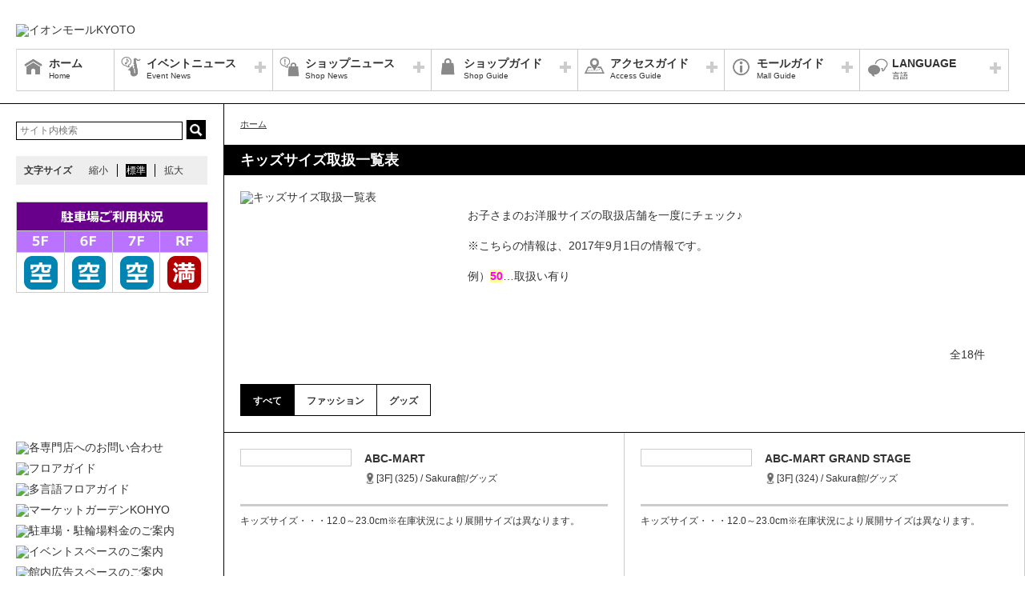

--- FILE ---
content_type: text/html; charset=UTF-8
request_url: https://kyoto-aeonmall.com/sale/lists/kidssize
body_size: 77603
content:
<!DOCTYPE HTML>
<html lang="ja">
<head>
	<meta http-equiv="Content-Type" content="text/html; charset=utf-8" />	<title>イオンモールKYOTO公式ホームページ :: キッズサイズ取扱一覧表</title>
	<link rel="shortcut icon" href="/files/site_setting/1/">
			<meta name="viewport" content="width=device-width,initial-scale=1.0,minimum-scale=1.0">
<meta name="format-detection" content="telephone=no">
<meta name="keywords" content="ショッピングモール,ショッピングモール,イオン,イオンモール,イオンモールKYOTO,イオン京都,京都,京都府,京都市,南区西九条鳥居口町,AEON,AEONMALL,ショッピング,八条口,京都水族館,京都駅,T・ジョイ京都,モンベル,ゼビオ,KOHYO,ダイソー" />
<meta name="description" content=" 
お子さまのお洋服サイズの取扱店舗を一度にチェック♪※こちらの情報は、2017年9月1日の情報です。例）50…取扱い有り
 " />
<meta property="og:type" content="website" />
<meta property="og:site_name" content="イオンモールKYOTO公式ホームページ" />
<meta property="og:title" content="イオンモールKYOTO" />
<meta property="fb:app_id" content="1489734231303472" />
	<meta property="og:image" content="https://kyoto-aeonmall.com/files/site_setting/1/scname-pc.gif" />
	<meta name="robots" content="noarchive"/>
		<!-- CSS Settings -->
	<link rel="stylesheet" type="text/css" href="/theme/RenewalPage/css/fotorama.css" />	<link rel="stylesheet" type="text/css" href="/theme/RenewalPage/css/style.css" />	<link rel="stylesheet" type="text/css" href="/theme/RenewalPage/css/custom.css" />	<link rel="stylesheet" type="text/css" href="/theme/RenewalPage/css/sec.css" />			<link rel="stylesheet" type="text/css" href="/css/original.css" />	<link rel="stylesheet" type="text/css" href="/theme/RenewalPage/css/colorbox.css" />	<link rel="stylesheet" type="text/css" href="/theme/RenewalPage/css/jquery.bxslider.css" />	<link rel="stylesheet" type="text/css" href="/theme/RenewalPage/css/style_sp.css" />	<link rel="stylesheet" type="text/css" href="/theme/RenewalPage/css/lite-yt-embed.css" />
		
	
	<!-- JS Settings -->
	<script type="text/javascript" defer>
        var js_url = "https://kyoto-aeonmall.com"
	</script>
	<script type="text/javascript" src="//code.jquery.com/jquery-1.9.0.min.js"></script>	<script type="text/javascript" src="/theme/RenewalPage/js/jquery.cookie.js"></script>	<script type="text/javascript" src="/theme/RenewalPage/js/jquery.colorbox-min.js"></script>	<script type="text/javascript" src="/theme/RenewalPage/js/common.js" defer="defer"></script>	<script type="text/javascript" src="/theme/RenewalPage/js/underscore-min.js" defer="defer"></script>	<script type="text/javascript" src="/theme/RenewalPage/js/jquery.tmpldeck.min.js" defer="defer"></script>	<script type="text/javascript" src="/theme/RenewalPage/js/jquery.infinitescroll.min.js" defer="defer"></script>	<script type="text/javascript" src="/theme/RenewalPage/js/jquery.rwdImageMaps.min.js" defer="defer"></script>	<script type="text/javascript" src="/js/jquery.bxslider.min.js" defer="defer"></script>	<script type="text/javascript" src="/theme/RenewalPage/js/cookie_fixed_menu.js" defer="defer"></script>	<script type="text/javascript" src="/js/masonry.pkgd.min.js" defer="defer"></script>	<script type="text/javascript" src="/theme/RenewalPage/js/lite-yt-embed.js" defer="defer"></script>		<script type="text/javascript" src="/theme/RenewalPage/js/custom/custom.js" defer="defer"></script>
				<script>


        $(function () {
            var _touch = ("onmousedown" in window) ? "mousedown" : "touchstart";
            $(".modal_btn").on(_touch, function () {
                var _touch = ("onmousedown" in window) ? "mousedown" : "touchstart";
                $(".overfloat_close").addClass("appear");
                $("body").append('<div class="modal-overlay"></div>');
                $(".modal-overlay").fadeIn("slow");
                var modal = '#' + $(this).attr("data-target");
                $(modal, 'div').fadeIn();
                var scrollpos = $(window).scrollTop();
                $('#wrapper').addClass('fixed').css({'top': -scrollpos});

                $("body").css({overflow: 'hidden'});
                document.addEventListener('touchmove.noScroll', function (e) {
                    e.preventDefault();
                }, {passive: false});

                $(".modal_overlay,.close_btn").on(_touch, function () {
                    $(modal, "div").fadeOut("slow");

                    $('#wrapper').removeClass('fixed');

                    $(".modal_photofloat").fadeOut("slow");
                    $(".modal-overlay").fadeOut('slow', function () {
                        $(".modal-overlay").remove();
                        $(".overfloat_close").removeClass("appear");
                        $("body").css({overflow: 'visible'});
                        $(window).off('.noScroll');
                    });


                    var href = $(this).attr("href");
                    var target = $(href == "#" || href == "" ? 'html' : href);
                    var headerHeight = 0; //固定ヘッダーの高さ
                    if (window.innerHeight < 767) { //スマホの時は固定メニュー分だけ下げる
                        headerHeight = 55;
                    }
                    var position = target.offset().top - headerHeight; //ターゲットの座標からヘッダの高さ分引く
                    $('body,html').animate({scrollTop: position}, 1, 'swing');
                });
            });

            //サブバナーのyoutubeのcss調整
            $('#side .youtube:has(lite-youtube)').css('padding-top', '0px');
        });

        $(window).load(function () {
            $('.masonry-list').masonry({
                itemSelector: '.list-box',
                isFitWidth: true,
                isAnimated: true,
                isResizable: true
            });
        });
	</script>
			<!-- Google Tag Manager -->
<script>(function(w,d,s,l,i){w[l]=w[l]||[];w[l].push({'gtm.start':
new Date().getTime(),event:'gtm.js'});var f=d.getElementsByTagName(s)[0],
j=d.createElement(s),dl=l!='dataLayer'?'&l='+l:'';j.async=true;j.src=
'https://www.googletagmanager.com/gtm.js?id='+i+dl;f.parentNode.insertBefore(j,f);
})(window,document,'script','dataLayer','GTM-5B8LKWK');</script>
<!-- End Google Tag Manager --></head>

<body>
<div id="wrapper" class="lang-ja">
	<header>
	<div id="bar">
		<h1 class="logo">
			<a href="/" class="fade">
									<img src="/files/site_setting/1/scname-pc.gif" alt="イオンモールKYOTO" class="pcCont"/>
													<img src="/files/site_setting/1/scname-pc.gif" alt="イオンモールKYOTO" class="spCont"/>
							</a>
		</h1>
		<div id="headerSymbol">
									<div class="pcCont">
								<img src="/files/banner/738/photo1.gif" alt="" />							</div>
							<div class="spCont">
								<img src="/files/banner/738/photo_sm.gif" alt="" />							</div>
					</div>
		<div id="js_menu"><a href="#" class="wrap"><img src="/theme/RenewalPage/img/common/ico_menu.png" alt="メニュー" /></a></div>
	</div>
	<div id="spMenuWrap" >
		<div id="inner_menu"><a href="#" class="wrap"><img src="/theme/RenewalPage/img/common/ico_menu.png" alt="メニュー" /></a></div>
		<div id="closeBtn"><a href="#" class="wrap"><img src="/theme/RenewalPage/img/common/btn_close_01.png" alt="閉じる" /></a></div>
		<div id="spMenuInner">
										<div class="spCont">
					<form method="get" action="https://www.google.co.jp/search" target="_blank">
						<input name="q" type="text" id="searchTxt" value="" placeholder="サイト内検索">
						<input type="hidden" name="as_sitesearch" value="https://kyoto-aeonmall.com/">
						<input type="hidden" name="domains" value="https://kyoto-aeonmall.com/" />
						<input type="hidden" name="hl" value="ja" />
						<input type="hidden" name="num" value="20" />
						<input type="submit" name="btnG" value="検索" id="searchBtn">
					</form>
				</div>
							<nav id="gNav">
	<ul id="gNavLi">
					<li class="home">
				<a href="/" class="fade">
					<span class="navTtl">ホーム</span>
					<span class="sub">Home</span>
				</a>
			</li>
							<li class="event openTtl">
				<a href="#" class="fade">
					<span class="navTtl">イベントニュース</span>
					<span class="sub">Event News</span>
				</a>
				<ul class="subNavLi">
					<li class="event">
						<a href="/news/event" class="fade">
							<span class="subTtl">イベントニュース</span>
						</a>
					</li>
											<li class="event">
							<a href="/news/eventcalendar" class="fade">
								<span class="subTtl">イベントカレンダー</span>
							</a>
						</li>
												
		
		
							<li class="event"><a href="/special/lists/appcanpaign202511" class="fade"><span class="subTtl">＜11月＞イオンモールアプリでお得があふれるキャンペーン</span></a></li>
					<li class="event"><a href="/special/lists/blackfriday2025" class="fade"><span class="subTtl">BLACK FRIDAY</span></a></li>
			
		
		
						</ul>
			</li>
							<li class="shop openTtl">
				<a href="#" class="fade">
					<span class="navTtl">ショップニュース</span>
					<span class="sub">Shop News</span>
				</a>
				<ul class="subNavLi">
					<li class="shop">
						<a href="/news/shops" class="fade">
							<span class="subTtl">ショップニュース</span>
						</a>
					</li>
							
								<li class="shop"><a href="/ranking/lists" class="fade"><span class="subTtl">ランキング</span></a></li>
				
							
							<li class="shop"><a href="/special/lists/autumngourmet" class="fade"><span class="subTtl">秋のおいしいがいっぱい！　AUTUMN GOURMET！</span></a></li>
					<li class="shop"><a href="/special/lists/autumnnewitem" class="fade"><span class="subTtl">秋のNEW ITEMをCheck！</span></a></li>
					<li class="shop"><a href="/special/lists/toysrus_event2" class="fade"><span class="subTtl">【トイザらス・ベビーザらス】イベント情報</span></a></li>
					<li class="shop"><a href="/special/lists/cinema" class="fade"><span class="subTtl">新作映画情報</span></a></li>
			
		
		
						</ul>
			</li>
							<li class="guide openTtl">
				<a href="#" class="fade">
					<span class="navTtl">ショップガイド</span>
					<span class="sub">Shop Guide</span>
				</a>
				<ul class="subNavLi">

					<li class="guide">
						<a href="/shop/lists/" class="fade">
							<span class="subTtl">ショップリスト</span>
						</a>
					</li>
																													<li class="guide">
								<a href="/floorguide/" target="blank" class="fade">
									<span class="subTtl">フロアガイド</span>
								</a>
							</li>
																							
		
		
							<li class="guide"><a href="/special/lists/service_benefits" class="fade"><span class="subTtl">イオンモールKYOTOのオトクなサービス特典</span></a></li>
			
							<li class="guide"><a href="/sale/lists/ggthanksdaykoubou" class="fade"><span class="subTtl">G.G感謝デー・弘法市デー</span></a></li>
					<li class="guide"><a href="/sale/lists/thanksday" class="fade"><span class="subTtl">お客さま感謝デー</span></a></li>
					<li class="guide"><a href="/sale/lists/vsparktokuten2023" class="fade"><span class="subTtl">VS PARKで遊んだあとは！館内特典</span></a></li>
					<li class="guide"><a href="/sale/lists/cinemadegourmet" class="fade"><span class="subTtl">映画＆水族館＆博物館&amp;VSPARKでおトク！！</span></a></li>
					<li class="guide"><a href="/sale/lists/card" class="fade"><span class="subTtl">ご利用可能なカード・商品券のご案内</span></a></li>
			
							<li class="guide"><a href="/member_card" class="fade"><span class="subTtl">専門店のお得なカード・アプリ</span></a></li>
			
						</ul>
			</li>
							<li class="access openTtl">
				<a href="#" class="fade">
					<span class="navTtl">アクセスガイド</span>
					<span class="sub">Access Guide</span>
				</a>
				<ul class="subNavLi">
					
										
												                <li class="access pcCont"><a href="/static/detail/access" class="fade"><span class="subTtl">アクセスマップ</span></a></li>
                                        <li class="access spCont"><a href="/static/detail/access" class="fade"><span class="subTtl">アクセスマップ</span></a></li>
            					                <li class="access pcCont"><a href="/static/detail/access-parking" class="fade"><span class="subTtl">駐車場・駐輪場料金のご案内</span></a></li>
                                        <li class="access spCont"><a href="/static/detail/access-parking" class="fade"><span class="subTtl">駐車場・駐輪場料金のご案内</span></a></li>
            			
		
		
		
		
		
						</ul>
			</li>
							<li class="info openTtl">
				<a href="#" class="fade">
					<span class="navTtl">モールガイド</span>
					<span class="sub">Mall Guide</span>
				</a>
				<ul class="subNavLi">
											<li class="info">
							<a href="/news/information" class="fade">
								<span class="subTtl">インフォメーション</span>
							</a>
						</li>
																																					                <li class="info pcCont"><a href="/static/detail/mall" class="fade"><span class="subTtl">モール概要</span></a></li>
                                        <li class="info spCont"><a href="/static/detail/mall" class="fade"><span class="subTtl">モール概要</span></a></li>
            					                <li class="info pcCont"><a href="/static/detail/serviceguide" class="fade"><span class="subTtl">営業時間のご案内</span></a></li>
                                        <li class="info spCont"><a href="/static/detail/serviceguide" class="fade"><span class="subTtl">営業時間のご案内</span></a></li>
            					                <li class="info pcCont"><a href="/static/detail/eventspace" class="fade"><span class="subTtl">イベントスペースのご案内 </span></a></li>
                                        <li class="info spCont"><a href="/static/detail/eventspace" class="fade"><span class="subTtl">イベントスペースのご案内 </span></a></li>
            					                <li class="info pcCont"><a href="/static/detail/cheersformama" class="fade"><span class="subTtl">Cheers! for MAMA PAPA</span></a></li>
                                        <li class="info spCont"><a href="/static/detail/cheersformama" class="fade"><span class="subTtl">Cheers! for MAMA PAPA</span></a></li>
            			
		
		
							<li class="info"><a href="/special/lists/aeongroup" class="fade"><span class="subTtl">イオングループのご案内</span></a></li>
					<li class="info"><a href="/special/lists/kidsguide" class="fade"><span class="subTtl">キッズガイド</span></a></li>
					<li class="info"><a href="/special/lists/aeonmallkidsclub" class="fade"><span class="subTtl">イオンモールキッズクラブ</span></a></li>
					<li class="info"><a href="/special/lists/facilities" class="fade"><span class="subTtl">施設サービスのご案内</span></a></li>
					<li class="info"><a href="/special/lists/kids-facilities" class="fade"><span class="subTtl">キッズ施設サービスのご案内</span></a></li>
			
		
		
													<li class="info">
							<a href="/files/pdf/152/20230821141936.pdf" target="_blank" class="fade">
								<span class="subTtl">館内広告スペースのご案内</span>
							</a>
						</li>
									</ul>
			</li>
			</ul>
</nav>
<!-- /#gNav -->
								<div class="spCont">
		<ul class="linkLi">
 
 
 
 
 
 
			<li>
				<a href = "/static/detail/sitemap" class="wrap" >
					サイトマップ 
				</a>
			</li>
 
 
 
			<li>
				<a href = "/static/detail/serviceguide" class="wrap" >
					営業時間 
				</a>
			</li>
 
 
 
			<li>
				<a href = "/static/detail/access" class="wrap" >
					アクセス 
				</a>
			</li>
 
 
 
			<li>
				<a href = "/static/detail/environment" class="wrap" >
					ウェブサイトについて 
				</a>
			</li>
 
 
 
			<li>
				<a href = "https://www.aeonmall.com/static/detail/socialmedia2/" class="wrap" target="_blank">
					ソーシャルメディア公式アカウント運営ガイドライン 
				</a>
			</li>
 
 
 
			<li>
				<a href = "https://www.aeon-mall.jp/event_mallmedia/" class="wrap" target="_blank">
					イベントスペース・モールメディアのご案内 
				</a>
			</li>
 
 
 
			<li>
				<a href = "/static/detail/contact" class="wrap" >
					お問い合わせ 
				</a>
			</li>
 
 
 
 
 
 
 
 
			<li>
				<a href = "https://www.aeonmall.com/shopmaplist.html" class="wrap" target="_blank">
					全国のイオンモール 
				</a>
			</li>
 
 
 
			<li>
				<a href = "https://www.aeonmall.com/sr/index.html" class="wrap" target="_blank">
					環境・社会貢献活動 
				</a>
			</li>
 
 
 
			<li>
				<a href = "https://www.aeonmall.com/sitereport/sitereport/" class="wrap" target="_blank">
					モールの取り組み 
				</a>
			</li>
 
 
 
 
		</ul>
	</div>
					</div>
	</div><!-- /#spMenuWrap -->
				<div id="language">
		<ul id="languageLi">
			<li class="lang openTtl">
				<a href="#" class="fade">
					<span class="navTtl">LANGUAGE</span>
					<span class="sub">言語</span>
				</a>
				<ul class="subNavLi cl-notranslate">
											<li class="lang">
							<a href="https://kyoto-aeonmall.com" class="fade cl-norewrite" target="_blank">
								<span class="subTtl">
																			日本語																	</span>
							</a>
						</li>
																<li class="lang">
							<a href="https://en.aeonmall.global/mall/kyoto-aeonmall/" class="fade" target="_blank">
								<span class="subTtl">
																			English																	</span>
							</a>
						</li>
																<li class="lang">
							<a href="https://ch.aeonmall.global/mall/kyoto-aeonmall/" class="fade" target="_blank">
								<span class="subTtl">
																			中国（简体）																	</span>
							</a>
						</li>
																<li class="lang">
							<a href="https://tw.aeonmall.global/mall/kyoto-aeonmall/" class="fade" target="_blank">
								<span class="subTtl">
																			中國（繁體）																	</span>
							</a>
						</li>
																<li class="lang">
							<a href="https://kr.aeonmall.global/mall/kyoto-aeonmall/" class="fade" target="_blank">
								<span class="subTtl">
																			한국어																	</span>
							</a>
						</li>
																<li class="lang">
							<a href="https://vn.aeonmall.global/mall/kyoto-aeonmall/" class="fade" target="_blank">
								<span class="subTtl">
																			Tiếng Việt																	</span>
							</a>
						</li>
																					<li class="lang">
							<a href="https://th.aeonmall.global/mall/kyoto-aeonmall/" class="fade" target="_blank">
								<span class="subTtl">
																			ภาษาไทย																	</span>
							</a>
						</li>
																			</ul>
			</li>
		</ul>
	</div>
	</header><!-- /header -->
		<div id="contents">
			<div id="symbol">
									<div class="pcCont">
								<img src="/files/banner/738/photo1.gif" alt="" />							</div>
							<div class="spCont">
								<img src="/files/banner/738/photo_sm.gif" alt="" />							</div>
					</div>

		
					<div id="contInner">
				<div id="main">
											<ol id="breadcrumb">
	<li itemscope="" itemtype="http://data-vocabulary.org/Breadcrumb">
		<a href="/" itemprop="url"><span itemprop="title" class="ttl">ホーム</span></a>
	</li>
	</ol><!-- /#breadcrumb -->
										<section id="sale">
													<h1 class="pageTtl">キッズサイズ取扱一覧表</h1>
												<!-- 掲載終了の場合表記 -->
	
<div id="post" class=clm>
	<div id="imgArea">
					<img src="/files/sales_category/25/photo1.png" alt="キッズサイズ取扱一覧表">
			</div><!-- /#imgArea -->
	<div id="txtArea">
				<p> </p>
<p>お子さまのお洋服サイズの取扱店舗を一度にチェック♪<br /><br />※こちらの情報は、2017年9月1日の情報です。<br /><br />例）<span style="color:#ff00ff;background-color:#ffff99;"><strong>50</strong></span>…取扱い有り</p>
<p> </p>	</div><!-- /#txtArea -->
</div><!-- /#post.clm -->
<div class="counter">全18件</div>

<div class="sortWrap" id="genre-search">
			<p class="spCont slideTtl"><a href="#" class="wrap">ショップ検索</a></p>
		<div class="slideInner">
		<ul id="shopSort">
			<li id="all" class="active">
				<a class="wrap" href="/sale/lists/kidssize#genre-search">
					<h2 class="sortTtl">すべて</h2>
				</a>
			</li>
												<li id="fashion" >
						<a href="/sale/lists/kidssize/shop_genre_id:1#genre-search" class="wrap">
							<h2 class="sortTtl">ファッション</h2>
						</a>
					</li>
																<li id="goods" >
						<a href="/sale/lists/kidssize/shop_genre_id:2#genre-search" class="wrap">
							<h2 class="sortTtl">グッズ</h2>
						</a>
					</li>
																																					</ul>
	</div><!-- /.slideInner -->
</div>
<ul class="itemList">
			<li class="item all goods">
						<a href="/shop/detail/87/#kidssize" class="wrap">
				<div class="shopItem">
					<div class="logo">
													<p class="spborder">
								<img src="/files/shop/87/100x50_shop_logo.png" alt="" />							</p>
											</div>
					<div class="shopInfo">
						<h2 class="name">ABC-MART</h2>
													<p class="area">
																											[3F]
																		(325)									/
																Sakura館/グッズ							</p>
											</div>
										<div class="freeTxt pcCont">キッズサイズ・・・12.0～23.0cm※在庫状況により展開サイズは異なります。</div>
					<div class="freeTxt spCont"><p>キッズサイズ・・・12.0～23.0cm<br />※在庫状況により展開サイズは異なります。<br /><br /></p></div>
					<p class="moreTxt"><span class="innerTxt">詳細を見る</span></p>
				</div>
			</a>
		</li>
			<li class="item all goods">
						<a href="/shop/detail/258/#kidssize" class="wrap">
				<div class="shopItem">
					<div class="logo">
													<p class="spborder">
								<img src="/files/shop/258/100x50_shop_logo.png" alt="" />							</p>
											</div>
					<div class="shopInfo">
						<h2 class="name">ABC-MART GRAND STAGE</h2>
													<p class="area">
																											[3F]
																		(324)									/
																Sakura館/グッズ							</p>
											</div>
										<div class="freeTxt pcCont">キッズサイズ・・・12.0～23.0cm※在庫状況により展開サイズは異なります。</div>
					<div class="freeTxt spCont"><p>キッズサイズ・・・12.0～23.0cm<br />※在庫状況により展開サイズは異なります。</p></div>
					<p class="moreTxt"><span class="innerTxt">詳細を見る</span></p>
				</div>
			</a>
		</li>
			<li class="item all goods">
						<a href="/shop/detail/238/#kidssize" class="wrap">
				<div class="shopItem">
					<div class="logo">
													<p class="spborder">
								<img src="/files/shop/238/100x50_shop_logo.jpg" alt="" />							</p>
											</div>
					<div class="shopInfo">
						<h2 class="name">OWNDAYS</h2>
													<p class="area">
																											[1F]
																		(118)									/
																Sakura館/グッズ							</p>
											</div>
										<div class="freeTxt pcCont">ジュニアサイズ（男女兼用）の取り扱いあり</div>
					<div class="freeTxt spCont"><p>ジュニアサイズ（男女兼用）の取り扱いあり</p></div>
					<p class="moreTxt"><span class="innerTxt">詳細を見る</span></p>
				</div>
			</a>
		</li>
			<li class="item all fashion">
						<a href="/shop/detail/55/#kidssize" class="wrap">
				<div class="shopItem">
					<div class="logo">
													<p class="spborder">
								<img src="/files/shop/55/100x50_shop_logo.png" alt="" />							</p>
											</div>
					<div class="shopInfo">
						<h2 class="name">Gap</h2>
													<p class="area">
																											[2F]
																		(226)									/
																Sakura館/ファッション							</p>
											</div>
										<div class="freeTxt pcCont"><span style="color:#ff00ff;background-color:#ffff99;"><strong>50</strong></span>　<span style="color:#ff00ff;background-color:#ffff99;"><strong>60</strong></span>　<span style="color:#ff00ff;background-color:#ffff99;"><strong>70</strong></span>　<span style="color:#ff00ff;background-color:#ffff99;"><strong>80</strong></span>　<span style="color:#ff00ff;background-color:#ffff99;"><strong>90</strong></span>　<strong><span style="color:#ff00ff;background-color:#ffff99;">100</span></strong>　<span style="color:#ff00ff;background-color:#ffff99;"><strong>110</strong></span>　<strong><span style="color:#ff00ff;background-color:#ffff99;">120</span></strong>　<strong><span style="color:#ff00ff;background-color:#ffff99;">130</span></strong>　<span style="color:#ff00ff;background-color:#ffff99;"><strong>140</strong></span>　<span style="color:#ff00ff;background-color:#ffff99;"><strong>150</strong></span>　<span style="color:#ff00ff;background-color:#ffff99;"><strong>160</strong></span>　（cm）</div>
					<div class="freeTxt spCont"><p><span style="color:#ff00ff;background-color:#ffff99;"><strong>50</strong></span>　<span style="color:#ff00ff;background-color:#ffff99;"><strong>60</strong></span>　<span style="color:#ff00ff;background-color:#ffff99;"><strong>70</strong></span>　<span style="color:#ff00ff;background-color:#ffff99;"><strong>80</strong></span>　<span style="color:#ff00ff;background-color:#ffff99;"><strong>90</strong></span>　<strong><span style="color:#ff00ff;background-color:#ffff99;">100</span></strong>　<span style="color:#ff00ff;background-color:#ffff99;"><strong>110</strong></span>　<strong><span style="color:#ff00ff;background-color:#ffff99;">120</span></strong>　<strong><span style="color:#ff00ff;background-color:#ffff99;">130</span></strong>　<span style="color:#ff00ff;background-color:#ffff99;"><strong>140</strong></span>　<span style="color:#ff00ff;background-color:#ffff99;"><strong>150</strong></span>　<span style="color:#ff00ff;background-color:#ffff99;"><strong>160</strong></span>　（cm）</p></div>
					<p class="moreTxt"><span class="innerTxt">詳細を見る</span></p>
				</div>
			</a>
		</li>
			<li class="item all fashion">
						<a href="/shop/detail/49/#kidssize" class="wrap">
				<div class="shopItem">
					<div class="logo">
													<p class="spborder">
								<img src="/files/shop/49/100x50_shop_logo.png" alt="" />							</p>
											</div>
					<div class="shopInfo">
						<h2 class="name">グラスルーツ</h2>
													<p class="area">
																											[2F]
																		(215)									/
																Sakura館/ファッション							</p>
											</div>
										<div class="freeTxt pcCont">50　60　70　80　90　<strong><span style="color:#ff00ff;background-color:#ffff99;">100</span></strong>　<span style="color:#ff00ff;background-color:#ffff99;"><strong>110</strong></span>　<strong><span style="color:#ff00ff;background-color:#ffff99;">120</span></strong>　<strong><span style="color:#ff00ff;background-color:#ffff99;">130</span></strong>　<span style="color:#ff00ff;background-color:#ffff99;"><strong>140</strong></span>　<strong><span style="background-color:#ffff99;color:#ff00ff;">150</span></strong>　160　（cm）　＊キッズサイズの帽子、バッグあり　＊親子でのおそろいアイテム一部あり</div>
					<div class="freeTxt spCont"><p>50　60　70　80　90　<strong><span style="color:#ff00ff;background-color:#ffff99;">100</span></strong>　<span style="color:#ff00ff;background-color:#ffff99;"><strong>110</strong></span>　<strong><span style="color:#ff00ff;background-color:#ffff99;">120</span></strong>　<strong><span style="color:#ff00ff;background-color:#ffff99;">130</span></strong>　<span style="color:#ff00ff;background-color:#ffff99;"><strong>140</strong></span>　<strong><span style="background-color:#ffff99;color:#ff00ff;">150</span></strong>　160　（cm）　<br />＊キッズサイズの帽子、バッグあり　<br />＊親子でのおそろいアイテム一部あり</p></div>
					<p class="moreTxt"><span class="innerTxt">詳細を見る</span></p>
				</div>
			</a>
		</li>
			<li class="item all fashion">
						<a href="/shop/detail/245/#kidssize" class="wrap">
				<div class="shopItem">
					<div class="logo">
													<p class="spborder">
								<img src="/files/shop/245/100x50_shop_logo.png" alt="" />							</p>
											</div>
					<div class="shopInfo">
						<h2 class="name">coca</h2>
													<p class="area">
																											[2F]
																		(224)									/
																Sakura館/ファッション							</p>
											</div>
										<div class="freeTxt pcCont">50　60　70　80　90　<strong><span style="color:#ff00ff;background-color:#ffff99;">100</span></strong>　<span style="color:#ff00ff;background-color:#ffff99;"><strong>110</strong></span>　<strong><span style="color:#ff00ff;background-color:#ffff99;">120</span></strong>　<strong><span style="color:#ff00ff;background-color:#ffff99;">130</span></strong>　<span style="color:#ff00ff;background-color:#ffff99;"><strong>140</strong></span>　150　160　（cm）　</div>
					<div class="freeTxt spCont"><p>50　60　70　80　90　<strong><span style="color:#ff00ff;background-color:#ffff99;">100</span></strong>　<span style="color:#ff00ff;background-color:#ffff99;"><strong>110</strong></span>　<strong><span style="color:#ff00ff;background-color:#ffff99;">120</span></strong>　<strong><span style="color:#ff00ff;background-color:#ffff99;">130</span></strong>　<span style="color:#ff00ff;background-color:#ffff99;"><strong>140</strong></span>　150　160　（cm）　<br /><br /></p></div>
					<p class="moreTxt"><span class="innerTxt">詳細を見る</span></p>
				</div>
			</a>
		</li>
			<li class="item all goods">
						<a href="/shop/detail/233/#kidssize" class="wrap">
				<div class="shopItem">
					<div class="logo">
													<p class="spborder">
								<img src="/files/shop/233/100x50_shop_logo.png" alt="" />							</p>
											</div>
					<div class="shopInfo">
						<h2 class="name">SKECHERS</h2>
													<p class="area">
																											[3F]
																		(303)									/
																Sakura館/グッズ							</p>
											</div>
										<div class="freeTxt pcCont">靴（女児・男児）11.0～16.0cm、17.0～23.0cm</div>
					<div class="freeTxt spCont"><p>靴（女児・男児）11.0～16.0cm、17.0～23.0cm</p></div>
					<p class="moreTxt"><span class="innerTxt">詳細を見る</span></p>
				</div>
			</a>
		</li>
			<li class="item all goods">
						<a href="/shop/detail/88/#kidssize" class="wrap">
				<div class="shopItem">
					<div class="logo">
													<p class="spborder">
								<img src="/files/shop/88/100x50_shop_logo.png" alt="" />							</p>
											</div>
					<div class="shopInfo">
						<h2 class="name">スーパースポーツゼビオ</h2>
													<p class="area">
																											[3F]
																		(333)									/
																Kaede館/グッズ							</p>
											</div>
										<div class="freeTxt pcCont">50　60　70　80　<span style="color:#ff00ff;background-color:#ffff99;"><strong>90</strong></span>　<span style="color:#ff00ff;background-color:#ffff99;"><strong>100</strong></span>　<span style="color:#ff00ff;background-color:#ffff99;"><strong>110</strong></span>　<span style="color:#ff00ff;background-color:#ffff99;"><strong>120</strong></span>　130　140　150　160　（cm）　＊靴（女児・男児）13.0～16.0cm</div>
					<div class="freeTxt spCont"><p>50　60　70　80　<span style="color:#ff00ff;background-color:#ffff99;"><strong>90</strong></span>　<span style="color:#ff00ff;background-color:#ffff99;"><strong>100</strong></span>　<span style="color:#ff00ff;background-color:#ffff99;"><strong>110</strong></span>　<span style="color:#ff00ff;background-color:#ffff99;"><strong>120</strong></span>　130　140　150　160　（cm）　<br />＊靴（女児・男児）13.0～16.0cm</p></div>
					<p class="moreTxt"><span class="innerTxt">詳細を見る</span></p>
				</div>
			</a>
		</li>
			<li class="item all goods">
						<a href="/shop/detail/264/#kidssize" class="wrap">
				<div class="shopItem">
					<div class="logo">
													<p class="spborder">
								<img src="/files/shop/264/100x50_shop_logo.png" alt="" />							</p>
											</div>
					<div class="shopInfo">
						<h2 class="name">ダイワサイクルSTYLE</h2>
													<p class="area">
																											[1F]
																		(134)									/
																Kaede館/グッズ							</p>
											</div>
										<div class="freeTxt pcCont">■キッズサイクル　14～18インチにて取り扱いしております。 ■ストライダー（2種類）　12インチ　対象年齢1歳半～5歳 14インチ　対象年齢3歳半～7歳</div>
					<div class="freeTxt spCont"><p>■キッズサイクル　<br />14～18インチにて取り扱いしております。 <br /><br />■ストライダー（2種類）　<br />12インチ　対象年齢1歳半～5歳 <br />14インチ　対象年齢3歳半～7歳</p></div>
					<p class="moreTxt"><span class="innerTxt">詳細を見る</span></p>
				</div>
			</a>
		</li>
			<li class="item all goods">
						<a href="/shop/detail/149/#kidssize" class="wrap">
				<div class="shopItem">
					<div class="logo">
													<p class="spborder">
								<img src="/files/shop/149/100x50_shop_logo.png" alt="" />							</p>
											</div>
					<div class="shopInfo">
						<h2 class="name">トイザらス・ベビーザらス</h2>
													<p class="area">
																											[1F]
																		(131)									/
																Kaede館/グッズ							</p>
											</div>
										<div class="freeTxt pcCont"><span style="color:#ff00ff;background-color:#ffff99;"><strong>50</strong></span>　<span style="color:#ff00ff;background-color:#ffff99;"><strong>60</strong></span>　<span style="color:#ff00ff;background-color:#ffff99;"><strong>70</strong></span>　<span style="color:#ff00ff;background-color:#ffff99;"><strong>80</strong></span>　<strong><span style="color:#ff00ff;background-color:#ffff99;">90</span></strong>　100　110　120　130　140　150　160　（cm）　＊95cmの取り扱いあり</div>
					<div class="freeTxt spCont"><p><span style="color:#ff00ff;background-color:#ffff99;"><strong>50</strong></span>　<span style="color:#ff00ff;background-color:#ffff99;"><strong>60</strong></span>　<span style="color:#ff00ff;background-color:#ffff99;"><strong>70</strong></span>　<span style="color:#ff00ff;background-color:#ffff99;"><strong>80</strong></span>　<strong><span style="color:#ff00ff;background-color:#ffff99;">90</span></strong>　100　110　120　130　140　150　160　（cm）　<br />＊95cmの取り扱いあり</p></div>
					<p class="moreTxt"><span class="innerTxt">詳細を見る</span></p>
				</div>
			</a>
		</li>
			<li class="item all fashion">
						<a href="/shop/detail/79/#kidssize" class="wrap">
				<div class="shopItem">
					<div class="logo">
													<p class="spborder">
								<img src="/files/shop/79/100x50_shop_logo.png" alt="" />							</p>
											</div>
					<div class="shopInfo">
						<h2 class="name">BILLABONG</h2>
													<p class="area">
																											[3F]
																		(321)									/
																Sakura館/ファッション							</p>
											</div>
										<div class="freeTxt pcCont">50　60　70　80　<span style="color:#ff00ff;background-color:#ffff99;"><strong>90</strong></span>　100　<span style="color:#ff00ff;background-color:#ffff99;"><strong>110</strong></span>　120　<span style="color:#ff00ff;background-color:#ffff99;"><strong>130</strong></span>　<span style="color:#ff00ff;background-color:#ffff99;"><strong>140</strong></span>　<span style="color:#ff00ff;background-color:#ffff99;"><strong>150</strong></span>　<span style="color:#ff00ff;background-color:#ffff99;"><strong>160</strong></span>　（cm）</div>
					<div class="freeTxt spCont"><p>50　60　70　80　<span style="color:#ff00ff;background-color:#ffff99;"><strong>90</strong></span>　100　<span style="color:#ff00ff;background-color:#ffff99;"><strong>110</strong></span>　120　<span style="color:#ff00ff;background-color:#ffff99;"><strong>130</strong></span>　<span style="color:#ff00ff;background-color:#ffff99;"><strong>140</strong></span>　<span style="color:#ff00ff;background-color:#ffff99;"><strong>150</strong></span>　<span style="color:#ff00ff;background-color:#ffff99;"><strong>160</strong></span>　（cm）</p></div>
					<p class="moreTxt"><span class="innerTxt">詳細を見る</span></p>
				</div>
			</a>
		</li>
			<li class="item all goods">
						<a href="/shop/detail/56/#kidssize" class="wrap">
				<div class="shopItem">
					<div class="logo">
													<p class="spborder">
								<img src="/files/shop/56/100x50_shop_logo.gif" alt="" />							</p>
											</div>
					<div class="shopInfo">
						<h2 class="name">無印良品</h2>
													<p class="area">
																											[2F]
																		(227)									/
																Sakura館/グッズ							</p>
											</div>
										<div class="freeTxt pcCont">50　60　70　<span style="color:#ff00ff;background-color:#ffff99;"><strong>80</strong></span>　<span style="color:#ff00ff;background-color:#ffff99;"><strong>90</strong></span>　<span style="color:#ff00ff;background-color:#ffff99;"><strong>100</strong></span>　<span style="color:#ff00ff;background-color:#ffff99;"><strong>110</strong></span>　<span style="color:#ff00ff;background-color:#ffff99;"><strong>120</strong></span>　<span style="color:#ff00ff;background-color:#ffff99;"><strong>130</strong></span>　<span style="color:#ff00ff;background-color:#ffff99;"><strong>140</strong></span>　<span style="color:#ff00ff;background-color:#ffff99;"><strong>150</strong></span>　160　（cm）　＊キッズ用靴 13.0～21.0cm</div>
					<div class="freeTxt spCont"><p>50　60　70　<span style="color:#ff00ff;background-color:#ffff99;"><strong>80</strong></span>　<span style="color:#ff00ff;background-color:#ffff99;"><strong>90</strong></span>　<span style="color:#ff00ff;background-color:#ffff99;"><strong>100</strong></span>　<span style="color:#ff00ff;background-color:#ffff99;"><strong>110</strong></span>　<span style="color:#ff00ff;background-color:#ffff99;"><strong>120</strong></span>　<span style="color:#ff00ff;background-color:#ffff99;"><strong>130</strong></span>　<span style="color:#ff00ff;background-color:#ffff99;"><strong>140</strong></span>　<span style="color:#ff00ff;background-color:#ffff99;"><strong>150</strong></span>　160　（cm）　<br />＊キッズ用靴 13.0～21.0cm</p></div>
					<p class="moreTxt"><span class="innerTxt">詳細を見る</span></p>
				</div>
			</a>
		</li>
			<li class="item all goods">
						<a href="/shop/detail/67/#kidssize" class="wrap">
				<div class="shopItem">
					<div class="logo">
													<p class="spborder">
								<img src="/files/shop/67/100x50_shop_logo.png" alt="" />							</p>
											</div>
					<div class="shopInfo">
						<h2 class="name">眼鏡市場</h2>
													<p class="area">
																											[3F]
																		(320)									/
																Sakura館/グッズ							</p>
											</div>
										<div class="freeTxt pcCont">ジュニアサイズ（男女兼用）の取り扱いあり</div>
					<div class="freeTxt spCont"><p>ジュニアサイズ（男女兼用）の取り扱いあり</p></div>
					<p class="moreTxt"><span class="innerTxt">詳細を見る</span></p>
				</div>
			</a>
		</li>
			<li class="item all goods">
						<a href="/shop/detail/133/#kidssize" class="wrap">
				<div class="shopItem">
					<div class="logo">
													<p class="spborder">
								<img src="/files/shop/133/100x50_shop_logo.gif" alt="" />							</p>
											</div>
					<div class="shopInfo">
						<h2 class="name">mont-bell</h2>
													<p class="area">
																											[3F]
																		(310)									/
																Sakura館/グッズ							</p>
											</div>
										<div class="freeTxt pcCont">50　60　<span style="color:#ff00ff;background-color:#ffff99;"><strong>70</strong></span>　<span style="color:#ff00ff;background-color:#ffff99;"><strong>80</strong></span>　<span style="color:#ff00ff;background-color:#ffff99;"><strong>90</strong></span>　<span style="color:#ff00ff;background-color:#ffff99;"><strong>100</strong></span>　<span style="color:#ff00ff;background-color:#ffff99;"><strong>110</strong></span>　<span style="color:#ff00ff;background-color:#ffff99;"><strong>120</strong></span>　<span style="color:#ff00ff;background-color:#ffff99;"><strong>130</strong></span>　<span style="color:#ff00ff;background-color:#ffff99;"><strong>140</strong></span>　<span style="color:#ff00ff;background-color:#ffff99;"><strong>150</strong></span>　<span style="color:#ff00ff;background-color:#ffff99;"><strong>160</strong></span>　（cm）　＊キッズ用靴 16.0～25.0cm</div>
					<div class="freeTxt spCont"><p>50　60　<span style="color:#ff00ff;background-color:#ffff99;"><strong>70</strong></span>　<span style="color:#ff00ff;background-color:#ffff99;"><strong>80</strong></span>　<span style="color:#ff00ff;background-color:#ffff99;"><strong>90</strong></span>　<span style="color:#ff00ff;background-color:#ffff99;"><strong>100</strong></span>　<span style="color:#ff00ff;background-color:#ffff99;"><strong>110</strong></span>　<span style="color:#ff00ff;background-color:#ffff99;"><strong>120</strong></span>　<span style="color:#ff00ff;background-color:#ffff99;"><strong>130</strong></span>　<span style="color:#ff00ff;background-color:#ffff99;"><strong>140</strong></span>　<span style="color:#ff00ff;background-color:#ffff99;"><strong>150</strong></span>　<span style="color:#ff00ff;background-color:#ffff99;"><strong>160</strong></span>　（cm）　<br />＊キッズ用靴 16.0～25.0cm</p></div>
					<p class="moreTxt"><span class="innerTxt">詳細を見る</span></p>
				</div>
			</a>
		</li>
			<li class="item all fashion">
						<a href="/shop/detail/51/#kidssize" class="wrap">
				<div class="shopItem">
					<div class="logo">
													<p class="spborder">
								<img src="/files/shop/51/100x50_shop_logo.png" alt="" />							</p>
											</div>
					<div class="shopInfo">
						<h2 class="name">UNITED ARROWS green label relaxing</h2>
													<p class="area">
																											[2F]
																		(203)									/
																Sakura館/ファッション							</p>
											</div>
										<div class="freeTxt pcCont">50　60　70　80　<span style="color:#ff00ff;background-color:#ffff99;"><strong>90</strong></span>　<strong><span style="color:#ff00ff;background-color:#ffff99;">100</span></strong>　<span style="color:#ff00ff;background-color:#ffff99;"><strong>110</strong></span>　<strong><span style="color:#ff00ff;background-color:#ffff99;">120</span></strong>　<strong><span style="color:#ff00ff;background-color:#ffff99;">130</span></strong>　<span style="color:#ff00ff;background-color:#ffff99;"><strong>140</strong></span>　<span style="color:#ff00ff;background-color:#ffff99;"><strong>150</strong></span>　160　（cm）　＊基本キッズは95、105、115、125、135、145、155cm</div>
					<div class="freeTxt spCont"><p>50　60　70　80　<span style="color:#ff00ff;background-color:#ffff99;"><strong>90</strong></span>　<strong><span style="color:#ff00ff;background-color:#ffff99;">100</span></strong>　<span style="color:#ff00ff;background-color:#ffff99;"><strong>110</strong></span>　<strong><span style="color:#ff00ff;background-color:#ffff99;">120</span></strong>　<strong><span style="color:#ff00ff;background-color:#ffff99;">130</span></strong>　<span style="color:#ff00ff;background-color:#ffff99;"><strong>140</strong></span>　<span style="color:#ff00ff;background-color:#ffff99;"><strong>150</strong></span>　160　（cm）　<br />＊基本キッズは95、105、115、125、135、145、155cm</p></div>
					<p class="moreTxt"><span class="innerTxt">詳細を見る</span></p>
				</div>
			</a>
		</li>
			<li class="item all fashion">
						<a href="/shop/detail/68/#kidssize" class="wrap">
				<div class="shopItem">
					<div class="logo">
													<p class="spborder">
								<img src="/files/shop/68/100x50_shop_logo.png" alt="" />							</p>
											</div>
					<div class="shopInfo">
						<h2 class="name">ユニクロ</h2>
													<p class="area">
																											[3F]
																		(332)									/
																Sakura館/ファッション							</p>
											</div>
										<div class="freeTxt pcCont">50　<span style="color:#ff00ff;background-color:#ffff99;"><strong>60</strong></span>　<span style="color:#ff00ff;background-color:#ffff99;"><strong>70</strong></span>　<span style="color:#ff00ff;background-color:#ffff99;"><strong>80</strong></span>　<span style="color:#ff00ff;background-color:#ffff99;"><strong>90</strong></span>　<span style="color:#ff00ff;background-color:#ffff99;"><strong>100</strong></span>　<span style="color:#ff00ff;background-color:#ffff99;"><strong>110</strong></span>　<span style="color:#ff00ff;background-color:#ffff99;"><strong>120</strong></span>　<span style="color:#ff00ff;background-color:#ffff99;"><strong>130</strong></span>　<span style="color:#ff00ff;background-color:#ffff99;"><strong>140</strong></span>　<span style="color:#ff00ff;background-color:#ffff99;"><strong>150</strong></span>　160　（cm）　＊兄弟、姉妹、親子でのおそろいアイテム一部あり</div>
					<div class="freeTxt spCont"><p>50　<span style="color:#ff00ff;background-color:#ffff99;"><strong>60</strong></span>　<span style="color:#ff00ff;background-color:#ffff99;"><strong>70</strong></span>　<span style="color:#ff00ff;background-color:#ffff99;"><strong>80</strong></span>　<span style="color:#ff00ff;background-color:#ffff99;"><strong>90</strong></span>　<span style="color:#ff00ff;background-color:#ffff99;"><strong>100</strong></span>　<span style="color:#ff00ff;background-color:#ffff99;"><strong>110</strong></span>　<span style="color:#ff00ff;background-color:#ffff99;"><strong>120</strong></span>　<span style="color:#ff00ff;background-color:#ffff99;"><strong>130</strong></span>　<span style="color:#ff00ff;background-color:#ffff99;"><strong>140</strong></span>　<span style="color:#ff00ff;background-color:#ffff99;"><strong>150</strong></span>　160　（cm）　<br />＊兄弟、姉妹、親子でのおそろいアイテム一部あり</p></div>
					<p class="moreTxt"><span class="innerTxt">詳細を見る</span></p>
				</div>
			</a>
		</li>
			<li class="item all fashion">
						<a href="/shop/detail/74/#kidssize" class="wrap">
				<div class="shopItem">
					<div class="logo">
													<p class="spborder">
								<img src="/files/shop/74/100x50_shop_logo.png" alt="" />							</p>
											</div>
					<div class="shopInfo">
						<h2 class="name">Lovetoxic</h2>
													<p class="area">
																											[3F]
																		(312)									/
																Sakura館/ファッション							</p>
											</div>
										<div class="freeTxt pcCont">50　60　70　80　90　100　110　120　130　<span style="color:#ff00ff;background-color:#ffff99;"><strong>140</strong></span>　<span style="color:#ff00ff;background-color:#ffff99;"><strong>150</strong></span>　<span style="color:#ff00ff;background-color:#ffff99;"><strong>160</strong></span>　（cm）　＊女児のみ</div>
					<div class="freeTxt spCont"><p>50　60　70　80　90　100　110　120　130　<span style="color:#ff00ff;background-color:#ffff99;"><strong>140</strong></span>　<span style="color:#ff00ff;background-color:#ffff99;"><strong>150</strong></span>　<span style="color:#ff00ff;background-color:#ffff99;"><strong>160</strong></span>　（cm）　<br />＊女児のみ</p></div>
					<p class="moreTxt"><span class="innerTxt">詳細を見る</span></p>
				</div>
			</a>
		</li>
			<li class="item all fashion">
						<a href="/shop/detail/263/#kidssize" class="wrap">
				<div class="shopItem">
					<div class="logo">
													<p class="spborder">
								<img src="/files/shop/263/100x50_shop_logo.png" alt="" />							</p>
											</div>
					<div class="shopInfo">
						<h2 class="name">#ワークマン女子/WORKMAN Shoes</h2>
													<p class="area">
																											[3F]
																		(329)									/
																Sakura館/ファッション							</p>
											</div>
										<div class="freeTxt pcCont">50　60　70　80　90　100　110　<span style="color:#ff00ff;background-color:#ffff99;"><strong>120</strong></span>　<span style="color:#ff00ff;background-color:#ffff99;"><strong>130</strong></span>　<span style="color:#ff00ff;background-color:#ffff99;"><strong>140</strong></span>　<span style="color:#ff00ff;background-color:#ffff99;"><strong>150</strong></span>　（cm）　</div>
					<div class="freeTxt spCont"><p>50　60　70　80　90　100　110　<span style="color:#ff00ff;background-color:#ffff99;"><strong>120</strong></span>　<span style="color:#ff00ff;background-color:#ffff99;"><strong>130</strong></span>　<span style="color:#ff00ff;background-color:#ffff99;"><strong>140</strong></span>　<span style="color:#ff00ff;background-color:#ffff99;"><strong>150</strong></span>　（cm）　</p></div>
					<p class="moreTxt"><span class="innerTxt">詳細を見る</span></p>
				</div>
			</a>
		</li>
	</ul>
<!-- /.itemList -->
					</section>
				</div><!-- /#main -->
			</div><!-- /#contInner -->
			<div id="side">
	
			<div class="pcCont">
							<form method="get" action="https://www.google.co.jp/search" target="_blank">
					<input name="q" type="text" id="topSearchTxt" value="" placeholder="サイト内検索">
					<input type="hidden" name="as_sitesearch" value="https://kyoto-aeonmall.com/">
					<input type="hidden" name="domains" value="https://kyoto-aeonmall.com/" />
					<input type="hidden" name="hl" value="ja" />
					<input type="hidden" name="num" value="20" />
					<input type="submit" name="btnG" value="検索" id="topSearchBtn">
				</form>
						<dl id="fontSize">
				<dt>文字サイズ</dt>
				<dd><a href="#" id="fontS" class="ib">縮小</a></dd>
				<dd><a href="#" id="fontM" class="ib">標準</a></dd>
				<dd><a href="#" id="fontL" class="ib">拡大</a></dd>
			</dl>
		</div>
												<!-- crosslanguage:delete -->
																																	<div class="bnr pcCont"><iframe src="/parking.html" frameborder="0" width="240" height="115" scrolling="no"></iframe></div>
																							<!-- /crosslanguage:delete -->
												<!-- crosslanguage:delete -->
																																	<div class="youtube pcCont"><iframe width="240" height="135" src="https://www.youtube.com/embed/YH-2XNZjxgw?si=TC3p-Hs7DZRWiLnV?rel=0" frameborder="0" allow="accelerometer; autoplay; clipboard-write; encrypted-media; gyroscope; picture-in-picture; web-share" allowfullscreen=""></iframe></div>
																		<div class="youtube spCont"><iframe width="288" height="162" src="https://www.youtube.com/embed/YH-2XNZjxgw?si=TC3p-Hs7DZRWiLnV?rel=0" frameborder="0" allow="accelerometer; autoplay; clipboard-write; encrypted-media; gyroscope; picture-in-picture; web-share" allowfullscreen=""></iframe></div>
														<!-- /crosslanguage:delete -->
												<!-- crosslanguage:delete -->
														
																														<div class="bnr pcCont"><a href="https://kyoto-aeonmall.com/shop/lists" class="fade" target=""><img src="/files/banner/894/photo1.jpg" alt="各専門店へのお問い合わせ" loading="lazy" width="240" height="90" /></a></div>
																																												<div class="bnr spCont"><a href="https://kyoto-aeonmall.com/shop/lists" class="fade" target=""><img src="/files/banner/894/photo1.jpg" alt="各専門店へのお問い合わせ" loading="lazy" width="240" height="90" /></a></div>
																									<!-- /crosslanguage:delete -->
												<!-- crosslanguage:delete -->
														
																														<div class="bnr pcCont cl-norewrite"><a href="https://kyoto-aeonmall.com/floorguide/" class="fade" target="_blank"><img src="/files/banner/875/photo1.jpg" alt="フロアガイド" loading="lazy" width="240" height="90" /></a></div>
																																												<div class="bnr spCont"><a href="https://kyoto-aeonmall.com/floorguide/" class="fade" target="_blank"><img src="/files/banner/875/photo1.jpg" alt="フロアガイド" loading="lazy" width="240" height="90" /></a></div>
																									<!-- /crosslanguage:delete -->
												<!-- crosslanguage:delete -->
														
																														<div class="bnr pcCont"><a href="https://en.aeonmall.global/img/mall/kyoto-aeonmall/1805aeonkyoto.pdf" class="fade" target="_blank"><img src="/files/banner/876/photo1.jpg" alt="多言語フロアガイド" loading="lazy" width="240" height="90" /></a></div>
																																												<div class="bnr spCont"><a href="https://en.aeonmall.global/img/mall/kyoto-aeonmall/1805aeonkyoto.pdf" class="fade" target="_blank"><img src="/files/banner/876/photo1.jpg" alt="多言語フロアガイド" loading="lazy" width="240" height="90" /></a></div>
																									<!-- /crosslanguage:delete -->
												<!-- crosslanguage:delete -->
														
																														<div class="bnr pcCont"><a href="/transition/transition_ads/880" class="fade" target="_blank"><img src="/files/banner/880/photo1.jpg" alt="マーケットガーデンKOHYO" loading="lazy" width="240" height="90" /></a></div>
																																												<div class="bnr spCont"><a href="/transition/transition_ads/880" class="fade" target="_blank"><img src="/files/banner/880/photo1.jpg" alt="マーケットガーデンKOHYO" loading="lazy" width="240" height="90" /></a></div>
																									<!-- /crosslanguage:delete -->
												<!-- crosslanguage:delete -->
														
																														<div class="bnr pcCont"><a href="https://kyoto-aeonmall.com/static/detail/access-parking" class="fade" target=""><img src="/files/banner/881/photo1.jpg" alt="駐車場・駐輪場料金のご案内" loading="lazy" width="240" height="90" /></a></div>
																																												<div class="bnr spCont"><a href="https://kyoto-aeonmall.com/static/detail/access-parking" class="fade" target=""><img src="/files/banner/881/photo1.jpg" alt="駐車場・駐輪場料金のご案内" loading="lazy" width="240" height="90" /></a></div>
																									<!-- /crosslanguage:delete -->
												<!-- crosslanguage:delete -->
														
																														<div class="bnr pcCont"><a href="https://kyoto-aeonmall.com/static/detail/eventspace" class="fade" target=""><img src="/files/banner/882/photo1.jpg" alt="イベントスペースのご案内" loading="lazy" width="240" height="90" /></a></div>
																																												<div class="bnr spCont"><a href="https://kyoto-aeonmall.com/static/detail/eventspace" class="fade" target=""><img src="/files/banner/882/photo1.jpg" alt="イベントスペースのご案内" loading="lazy" width="240" height="90" /></a></div>
																									<!-- /crosslanguage:delete -->
												<!-- crosslanguage:delete -->
														
																														<div class="bnr pcCont"><a href="https://kyoto-aeonmall.com/files/pdf/152/20230821141936.pdf" class="fade" target="_blank"><img src="/files/banner/883/photo1.jpg" alt="館内広告スペースのご案内" loading="lazy" width="240" height="90" /></a></div>
																																												<div class="bnr spCont"><a href="https://kyoto-aeonmall.com/files/pdf/152/20230821141936.pdf" class="fade" target="_blank"><img src="/files/banner/883/photo1.jpg" alt="館内広告スペースのご案内" loading="lazy" width="240" height="90" /></a></div>
																									<!-- /crosslanguage:delete -->
												<!-- crosslanguage:delete -->
														
																														<div class="bnr pcCont"><a href="https://kyoto-aeonmall.com/special/lists/service_benefits" class="fade" target=""><img src="/files/banner/878/photo1.jpg" alt="オトクなサービス特典" loading="lazy" width="240" height="90" /></a></div>
																																												<div class="bnr spCont"><a href="https://kyoto-aeonmall.com/special/lists/service_benefits" class="fade" target=""><img src="/files/banner/878/photo1.jpg" alt="オトクなサービス特典" loading="lazy" width="240" height="90" /></a></div>
																									<!-- /crosslanguage:delete -->
												<!-- crosslanguage:delete -->
														
																														<div class="bnr pcCont"><a href="https://kyoto-aeonmall.com/sale/lists/card" class="fade" target=""><img src="/files/banner/884/photo1.jpg" alt="ご利用可能なカード・商品券のご案内" loading="lazy" width="240" height="90" /></a></div>
																																												<div class="bnr spCont"><a href="https://kyoto-aeonmall.com/sale/lists/card" class="fade" target=""><img src="/files/banner/884/photo1.jpg" alt="ご利用可能なカード・商品券のご案内" loading="lazy" width="240" height="90" /></a></div>
																									<!-- /crosslanguage:delete -->
												<!-- crosslanguage:delete -->
														
																														<div class="bnr pcCont"><a href="https://kyoto-aeonmall.com/special/lists/kidsguide" class="fade" target=""><img src="/files/banner/877/photo1.jpg" alt="キッズガイド" loading="lazy" width="240" height="90" /></a></div>
																																												<div class="bnr spCont"><a href="https://kyoto-aeonmall.com/special/lists/kidsguide" class="fade" target=""><img src="/files/banner/877/photo1.jpg" alt="キッズガイド" loading="lazy" width="240" height="90" /></a></div>
																									<!-- /crosslanguage:delete -->
												<!-- crosslanguage:delete -->
														
																														<div class="bnr pcCont"><a href="/transition/transition_ads/885" class="fade" target="_blank"><img src="/files/banner/885/photo1.jpg" alt="スタッフ募集（専門店のみ）" loading="lazy" width="240" height="90" /></a></div>
																																												<div class="bnr spCont"><a href="/transition/transition_ads/885" class="fade" target="_blank"><img src="/files/banner/885/photo1.jpg" alt="スタッフ募集（専門店のみ）" loading="lazy" width="240" height="90" /></a></div>
																									<!-- /crosslanguage:delete -->
												<!-- crosslanguage:delete -->
														
																											<!-- /crosslanguage:delete -->
												<!-- crosslanguage:delete -->
														
																														<div class="bnr pcCont"><a href="https://kyoto-aeonmall.com/special/lists/aeongroup" class="fade" target=""><img src="/files/banner/879/photo1.jpg" alt="イオングループの取り組み" loading="lazy" width="240" height="90" /></a></div>
																																												<div class="bnr spCont"><a href="https://kyoto-aeonmall.com/special/lists/aeongroup" class="fade" target=""><img src="/files/banner/879/photo1.jpg" alt="イオングループの取り組み" loading="lazy" width="240" height="90" /></a></div>
																									<!-- /crosslanguage:delete -->
												<!-- crosslanguage:delete -->
														
																						<div class="bnr pcCont fade"><img src="/files/banner/22/photo1.gif" alt="■仕切り線■" loading="lazy" width="240" height="10" /></div>
																													<!-- /crosslanguage:delete -->
																			
																														<div class="bnr pcCont"><a href="http://kyoto-aeonmall.com/news/infomation/95/" class="fade" target=""><img src="/files/banner/169/photo1.gif" alt="tax-free" loading="lazy" width="240" height="90" /></a></div>
																																												<div class="bnr spCont"><a href="http://kyoto-aeonmall.com/news/infomation/95/" class="fade" target=""><img src="/files/banner/169/photo1.gif" alt="tax-free" loading="lazy" width="240" height="90" /></a></div>
																														<!-- crosslanguage:delete -->
														
																														<div class="bnr pcCont"><a href="/transition/transition_ads/474" class="fade" target="_blank"><img src="/files/banner/474/photo1.jpg" alt="食べ残しゼロ推進店舗MAP（京都滋賀・北陸事業部　常設）" loading="lazy" width="240" height="90" /></a></div>
																																												<div class="bnr spCont"><a href="/transition/transition_ads/474" class="fade" target="_blank"><img src="/files/banner/474/photo1.jpg" alt="食べ残しゼロ推進店舗MAP（京都滋賀・北陸事業部　常設）" loading="lazy" width="240" height="90" /></a></div>
																									<!-- /crosslanguage:delete -->
												<!-- crosslanguage:delete -->
														
																														<div class="bnr pcCont"><a href="http://kyoto-aeonmall.com/ranking/lists" class="fade" target=""><img src="/files/banner/95/photo1.jpg" alt="ランキング" loading="lazy" width="240" height="90" /></a></div>
																																												<div class="bnr spCont"><a href="http://kyoto-aeonmall.com/ranking/lists" class="fade" target=""><img src="/files/banner/95/photo1.jpg" alt="ランキング" loading="lazy" width="240" height="90" /></a></div>
																									<!-- /crosslanguage:delete -->
												<!-- crosslanguage:delete -->
														
																														<div class="bnr pcCont"><a href="https://space-media.aeonmall.com/buildings/kyoto?type=lease&from=AMofficial" class="fade" target="_blank"><img src="/files/banner/892/photo1.png" alt="出店をご検討の方へ" loading="lazy" width="240" height="90" /></a></div>
																																												<div class="bnr spCont"><a href="https://space-media.aeonmall.com/buildings/kyoto?type=lease&from=AMofficial" class="fade" target="_blank"><img src="/files/banner/892/photo1.png" alt="出店をご検討の方へ" loading="lazy" width="240" height="90" /></a></div>
																									<!-- /crosslanguage:delete -->
												<!-- crosslanguage:delete -->
														
																						<div class="bnr pcCont fade"><img src="/files/banner/24/photo1.gif" alt="■シネマ■タイトル" loading="lazy" width="240" height="40" /></div>
																													<!-- /crosslanguage:delete -->
												<!-- crosslanguage:delete -->
														
																														<div class="bnr pcCont"><a href="/transition/transition_ads/25" class="fade" target="_blank"><img src="/files/banner/25/photo1.gif" alt="Ｔ・ジョイ" loading="lazy" width="240" height="90" /></a></div>
																																												<div class="bnr spCont"><a href="/transition/transition_ads/25" class="fade" target="_blank"><img src="/files/banner/25/photo1.gif" alt="Ｔ・ジョイ" loading="lazy" width="240" height="90" /></a></div>
																									<!-- /crosslanguage:delete -->
												<!-- crosslanguage:delete -->
														
																											<!-- /crosslanguage:delete -->
												<!-- crosslanguage:show
														
																														<div class="bnr pcCont"><a href="/transition/transition_ads/353" class="fade" target="_blank"><img src="/files/banner/353/photo1.jpg" alt="weibo" loading="lazy" width="240" height="90" /></a></div>
																																												<div class="bnr spCont"><a href="/transition/transition_ads/353" class="fade" target="_blank"><img src="/files/banner/353/photo1.jpg" alt="weibo" loading="lazy" width="240" height="90" /></a></div>
																									/crosslanguage:show -->
												<!-- crosslanguage:show
														
																														<div class="bnr pcCont"><a href="/transition/transition_ads/354" class="fade" target="_blank"><img src="/files/banner/354/photo1.jpg" alt="facebook" loading="lazy" width="240" height="90" /></a></div>
																																												<div class="bnr spCont"><a href="/transition/transition_ads/354" class="fade" target="_blank"><img src="/files/banner/354/photo1.jpg" alt="facebook" loading="lazy" width="240" height="90" /></a></div>
																									/crosslanguage:show -->
												<!-- crosslanguage:delete -->
														
																														<div class="bnr pcCont"><a href="https://www.aeon.info/ir/stock/benefit/card/" class="fade" target="_blank"><img src="/files/banner/907/photo1.jpg" alt="イオン株式会社 株主優待" loading="lazy" width="240" height="90" /></a></div>
																																												<div class="bnr spCont"><a href="https://www.aeon.info/ir/stock/benefit/card/" class="fade" target="_blank"><img src="/files/banner/907/photo1.jpg" alt="イオン株式会社 株主優待" loading="lazy" width="240" height="90" /></a></div>
																									<!-- /crosslanguage:delete -->
												<!-- crosslanguage:delete -->
														
																														<div class="bnr pcCont"><a href="/transition/transition_ads/913" class="fade" target="_blank"><img src="/files/banner/913/photo1.jpg" alt="イオン同友店会" loading="lazy" width="240" height="90" /></a></div>
																																												<div class="bnr spCont"><a href="/transition/transition_ads/913" class="fade" target="_blank"><img src="/files/banner/913/photo1.jpg" alt="イオン同友店会" loading="lazy" width="240" height="90" /></a></div>
																									<!-- /crosslanguage:delete -->
										

	</div><!-- /#side -->
		</div><!-- /#contents -->
			<div id="footBnr">
		<ul id="footerBnrLi">
																														<li class="pcCont">
							<a href="https://kyoto-aeonmall.com/shop/detail/277" target="" class="fade">
								<img src="/files/banner/827/photo1.png" alt="VS PARK　イオンモールKYOTO店 " loading="lazy" width="166" height="38">
							</a>
							</li>
							<li class="spCont">
								<a href="https://kyoto-aeonmall.com/shop/detail/277" target="" class="fade">
									<img src="/files/banner/827/photo1.png" alt="VS PARK　イオンモールKYOTO店 " loading="lazy" width="166" height="38">
								</a>
							</li>
																																													<li class="pcCont">
							<a href="https://kyoto-aeonmall.com/shop/detail/265" target="" class="fade">
								<img src="/files/banner/931/photo1.png" alt="IKEA京都" loading="lazy" width="166" height="38">
							</a>
							</li>
							<li class="spCont">
								<a href="https://kyoto-aeonmall.com/shop/detail/265" target="" class="fade">
									<img src="/files/banner/931/photo1.png" alt="IKEA京都" loading="lazy" width="166" height="38">
								</a>
							</li>
																																													<li class="pcCont">
							<a href="https://kyoto-aeonmall.com/shop/detail/263" target="" class="fade">
								<img src="/files/banner/814/photo1.png" alt="ワークマン女子" loading="lazy" width="166" height="38">
							</a>
							</li>
							<li class="spCont">
								<a href="https://kyoto-aeonmall.com/shop/detail/263" target="" class="fade">
									<img src="/files/banner/814/photo1.png" alt="ワークマン女子" loading="lazy" width="166" height="38">
								</a>
							</li>
																																													<li class="pcCont">
							<a href="/shop/detail/23" target="" class="fade">
								<img src="/files/banner/3/photo1.png" alt="スーパーマーケット コーヨー" loading="lazy" width="166" height="38">
							</a>
							</li>
							<li class="spCont">
								<a href="/shop/detail/23" target="" class="fade">
									<img src="/files/banner/3/photo1.png" alt="スーパーマーケット コーヨー" loading="lazy" width="166" height="38">
								</a>
							</li>
																																													<li class="pcCont">
							<a href="/shop/detail/68" target="" class="fade">
								<img src="/files/banner/5/photo1.gif" alt="ユニクロ" loading="lazy" width="166" height="38">
							</a>
							</li>
							<li class="spCont">
								<a href="/shop/detail/68" target="" class="fade">
									<img src="/files/banner/5/photo1.gif" alt="ユニクロ" loading="lazy" width="166" height="38">
								</a>
							</li>
																																													<li class="pcCont">
							<a href="/shop/detail/56" target="" class="fade">
								<img src="/files/banner/4/photo1.gif" alt="無印良品" loading="lazy" width="166" height="38">
							</a>
							</li>
							<li class="spCont">
								<a href="/shop/detail/56" target="" class="fade">
									<img src="/files/banner/4/photo1.gif" alt="無印良品" loading="lazy" width="166" height="38">
								</a>
							</li>
																																													<li class="pcCont">
							<a href="/shop/detail/149" target="" class="fade">
								<img src="/files/banner/15/photo1.gif" alt="トイザらス・ベビーザらス" loading="lazy" width="166" height="38">
							</a>
							</li>
							<li class="spCont">
								<a href="/shop/detail/149" target="" class="fade">
									<img src="/files/banner/15/photo1.gif" alt="トイザらス・ベビーザらス" loading="lazy" width="166" height="38">
								</a>
							</li>
																																													<li class="pcCont">
							<a href="/shop/detail/138" target="" class="fade">
								<img src="/files/banner/12/photo1.png" alt="ZARA" loading="lazy" width="166" height="38">
							</a>
							</li>
							<li class="spCont">
								<a href="/shop/detail/138" target="" class="fade">
									<img src="/files/banner/12/photo1.png" alt="ZARA" loading="lazy" width="166" height="38">
								</a>
							</li>
																																													<li class="pcCont">
							<a href="/shop/detail/88" target="" class="fade">
								<img src="/files/banner/9/photo1.gif" alt="スーパースポーツゼビオ" loading="lazy" width="166" height="38">
							</a>
							</li>
							<li class="spCont">
								<a href="/shop/detail/88" target="" class="fade">
									<img src="/files/banner/9/photo1.gif" alt="スーパースポーツゼビオ" loading="lazy" width="166" height="38">
								</a>
							</li>
																																													<li class="pcCont">
							<a href="/shop/detail/60" target="" class="fade">
								<img src="/files/banner/8/photo1.gif" alt="大垣書店" loading="lazy" width="166" height="38">
							</a>
							</li>
							<li class="spCont">
								<a href="/shop/detail/60" target="" class="fade">
									<img src="/files/banner/8/photo1.gif" alt="大垣書店" loading="lazy" width="166" height="38">
								</a>
							</li>
																																													<li class="pcCont">
							<a href="https://kyoto-aeonmall.com/shop/detail/258" target="" class="fade">
								<img src="/files/banner/780/photo1.png" alt="ABC-MART GRAND STAGE" loading="lazy" width="166" height="38">
							</a>
							</li>
							<li class="spCont">
								<a href="https://kyoto-aeonmall.com/shop/detail/258" target="" class="fade">
									<img src="/files/banner/780/photo1.png" alt="ABC-MART GRAND STAGE" loading="lazy" width="166" height="38">
								</a>
							</li>
																																													<li class="pcCont">
							<a href="/shop/detail/55" target="" class="fade">
								<img src="/files/banner/13/photo1.png" alt="the gap generation" loading="lazy" width="166" height="38">
							</a>
							</li>
							<li class="spCont">
								<a href="/shop/detail/55" target="" class="fade">
									<img src="/files/banner/13/photo1.png" alt="the gap generation" loading="lazy" width="166" height="38">
								</a>
							</li>
																																													<li class="pcCont">
							<a href="/shop/detail/93" target="" class="fade">
								<img src="/files/banner/7/photo1.png" alt="ナムコランド" loading="lazy" width="166" height="38">
							</a>
							</li>
							<li class="spCont">
								<a href="/shop/detail/93" target="" class="fade">
									<img src="/files/banner/7/photo1.png" alt="ナムコランド" loading="lazy" width="166" height="38">
								</a>
							</li>
																																													<li class="pcCont">
							<a href="https://kyoto-aeonmall.com/shop/detail/240" target="" class="fade">
								<img src="/files/banner/663/photo1.png" alt="THE GUNDAM BASE SATELLITE" loading="lazy" width="166" height="38">
							</a>
							</li>
							<li class="spCont">
								<a href="https://kyoto-aeonmall.com/shop/detail/240" target="" class="fade">
									<img src="/files/banner/663/photo1.png" alt="THE GUNDAM BASE SATELLITE" loading="lazy" width="166" height="38">
								</a>
							</li>
																																													<li class="pcCont">
							<a href="/shop/detail/133" target="" class="fade">
								<img src="/files/banner/14/photo1.gif" alt="montbell" loading="lazy" width="166" height="38">
							</a>
							</li>
							<li class="spCont">
								<a href="/shop/detail/133" target="" class="fade">
									<img src="/files/banner/14/photo1.gif" alt="montbell" loading="lazy" width="166" height="38">
								</a>
							</li>
																				</ul>
	</div>

		
		<footer>
	<div class="container">
		<div id="ftimgBox"></div>
		<div id="ftStillimgBox">
					</div>
	</div>
	<p id="pagetop">
		<a href="#wrapper" class="scroll fade">
			<img src="/theme/RenewalPage/img/common/btn_pagetop.png" alt="ページトップへ" />		</a>
	</p>
	<p id="pagetop2">
		<a href="#wrapper" class="scroll fade">
			<img src="/theme/RenewalPage/img/common/btn_pagetop.png" alt="ページトップへ" />		</a>
	</p>				
	<div class="inner">
		<div class="footerPageLi">
			<ul class="pageLi">
	 
	 
	 
	 
	 
	 
				<li>
					<a href = "/static/detail/sitemap" >
						サイトマップ 
					</a>
				</li>
	 
	 
	 
				<li>
					<a href = "/static/detail/serviceguide" >
						営業時間 
					</a>
				</li>
	 
	 
	 
				<li>
					<a href = "/static/detail/access" >
						アクセス 
					</a>
				</li>
	 
	 
	 
				<li>
					<a href = "/static/detail/environment" >
						ウェブサイトについて 
					</a>
				</li>
	 
	 
	 
				<li>
					<a href = "https://www.aeonmall.com/static/detail/socialmedia2/" target="_blank">
						ソーシャルメディア公式アカウント運営ガイドライン 
					</a>
				</li>
	 
	 
	 
				<li>
					<a href = "https://www.aeon-mall.jp/event_mallmedia/" target="_blank">
						イベントスペース・モールメディアのご案内 
					</a>
				</li>
	 
	 
	 
				<li>
					<a href = "/static/detail/contact" >
						お問い合わせ 
					</a>
				</li>
	 
	 
	 
			</ul>
			<ul class="pageLi">
	 
	 
	 
	 
	 
				<li>
					<a href = "https://www.aeonmall.com/shopmaplist.html" target="_blank">
						全国のイオンモール 
					</a>
				</li>
	 
	 
	 
				<li>
					<a href = "https://www.aeonmall.com/sr/index.html" target="_blank">
						環境・社会貢献活動 
					</a>
				</li>
	 
	 
	 
				<li>
					<a href = "https://www.aeonmall.com/sitereport/sitereport/" target="_blank">
						モールの取り組み 
					</a>
				</li>
	 
	 
	 
	 
			</ul>
		</div>
	</div>
			<div class="logo"><img src="/img/common/domall_logo.gif" alt="domall" /></div>
			<div id="footerInfo">
		<div class="inner">
			<div class="infoWrap">
				<h4 class="name">イオンモールKYOTO</h4>
				<p class="address">
											〒601-8417 																京都市南区西九条鳥居口町１番地<br>
														</p>
											</div>
					<p id="copyright">
				<small>(c)AEONMALL KYOTO</small>
			</p>
				</div>
	</div>
</footer><!-- /footer -->
	</div><!-- /#wrapper -->

	
	<div id="loader"><img src="/theme/RenewalPage/img/common/ico_loding.gif" alt="" /></div>
	<div id="fade"></div>
	<div id="layer"></div>
		
		<div id="fb-root"></div>
	<script>(function (d, s, id) {
            var js, fjs = d.getElementsByTagName(s)[0];
            if (d.getElementById(id))
                return;
            js = d.createElement(s);
            js.id = id;
            js.async = true;
            js.src = "//connect.facebook.net/ja_JP/sdk.js#xfbml=1&appId=1489734231303472&version=v2.3";
            fjs.parentNode.insertBefore(js, fjs);
        }(document, 'script', 'facebook-jssdk'));
	</script>
	
	<!-- Google Tag Manager (noscript) -->
<noscript><iframe src="https://www.googletagmanager.com/ns.html?id=GTM-5B8LKWK"
height="0" width="0" style="display:none;visibility:hidden"></iframe></noscript>
<!-- End Google Tag Manager (noscript) -->


		</body>
</html>


--- FILE ---
content_type: text/html
request_url: https://kyoto-aeonmall.com/parking.html?wmode=transparent
body_size: 3886
content:
<!DOCTYPE html PUBLIC "-//W3C//DTD XHTML 1.0 Transitional//EN" "http://www.w3.org/TR/xhtml1/DTD/xhtml1-transitional.dtd">
<html xmlns="http://www.w3.org/1999/xhtml">
<head>
<meta name="viewport" content="width=device-width, initial-scale=1, maximum-scale=1, minimum-scale=1">
<meta http-equiv="Content-Type" content="text/html; charset=utf-8" />
<title>駐車場ご利用状況</title>
</head>

<body style="margin:0;padding:0;text-align:center;">
<table style="display: inline-table;" border="0" cellpadding="0" cellspacing="0" width="240">
  <tr>
   <td><img src="img/parking/spacer.gif" width="10" height="1" alt="" /></td>
   <td><img src="img/parking/spacer.gif" width="42" height="1" alt="" /></td>
   <td><img src="img/parking/spacer.gif" width="18" height="1" alt="" /></td>
   <td><img src="img/parking/spacer.gif" width="42" height="1" alt="" /></td>
   <td><img src="img/parking/spacer.gif" width="18" height="1" alt="" /></td>
   <td><img src="img/parking/spacer.gif" width="42" height="1" alt="" /></td>
   <td><img src="img/parking/spacer.gif" width="17" height="1" alt="" /></td>
   <td><img src="img/parking/spacer.gif" width="42" height="1" alt="" /></td>
   <td><img src="img/parking/spacer.gif" width="9" height="1" alt="" /></td>
   <td><img src="img/parking/spacer.gif" width="1" height="1" alt="" /></td>
  </tr>

  <tr>
   <td colspan="9"><img name="parking_r1_c1__off" src="img/parking/parking_r1_c1__off.png" width="240" height="68" id="parking_r1_c1__off" alt="" /></td>
   <td><img src="img/parking/spacer.gif" width="1" height="68" alt="" /></td>
  </tr>
  <tr>
   <td rowspan="2"><img name="parking_r2_c1__off" src="img/parking/parking_r2_c1__off.png" width="10" height="46" id="parking_r2_c1__off" alt="" /></td>
   <td><img name="parking_r2_c2__off" src="https://cnt.parkingweb.jp/000100/000157/000001/001/0157parking_status.png" width="42" height="42" id="parking_r2_c2__off" alt="" /></td>
   <td rowspan="2"><img name="parking_r2_c3__off" src="img/parking/parking_r2_c3__off.png" width="18" height="46" id="parking_r2_c3__off" alt="" /></td>
   <td><img name="parking_r2_c4__off" src="https://cnt.parkingweb.jp/000100/000157/000001/002/0157parking_status.png" width="42" height="42" id="parking_r2_c4__off" alt="" /></td>
   <td rowspan="2"><img name="parking_r2_c5__off" src="img/parking/parking_r2_c5__off.png" width="18" height="46" id="parking_r2_c5__off" alt="" /></td>
   <td><img name="parking_r2_c6__off" src="https://cnt.parkingweb.jp/000100/000157/000001/003/0157parking_status.png" width="42" height="42" id="parking_r2_c6__off" alt="" /></td>
   <td rowspan="2"><img name="parking_r2_c7__off" src="img/parking/parking_r2_c7__off.png" width="17" height="46" id="parking_r2_c7__off" alt="" /></td>
   <td><img name="parking_r2_c8__off" src="https://cnt.parkingweb.jp/000100/000157/000001/004/0157parking_status.png" width="42" height="42" id="parking_r2_c8__off" alt="" /></td>
   <td rowspan="2"><img name="parking_r2_c9__off" src="img/parking/parking_r2_c9__off.png" width="9" height="46" id="parking_r2_c9__off" alt="" /></td>
   <td><img src="img/parking/spacer.gif" width="1" height="42" alt="" /></td>
  </tr>
  <tr>
   <td><img name="parking_r3_c2__off" src="img/parking/parking_r3_c2__off.png" width="42" height="4" id="parking_r3_c2__off" alt="" /></td>
   <td><img name="parking_r3_c4__off" src="img/parking/parking_r3_c4__off.png" width="42" height="4" id="parking_r3_c4__off" alt="" /></td>
   <td><img name="parking_r3_c6__off" src="img/parking/parking_r3_c6__off.png" width="42" height="4" id="parking_r3_c6__off" alt="" /></td>
   <td><img name="parking_r3_c8__off" src="img/parking/parking_r3_c8__off.png" width="42" height="4" id="parking_r3_c8__off" alt="" /></td>
   <td><img src="img/parking/spacer.gif" width="1" height="4" alt="" /></td>
  </tr>
</table>
</body>
</html>


--- FILE ---
content_type: text/plain
request_url: https://www.google-analytics.com/j/collect?v=1&_v=j102&a=1641725387&t=pageview&_s=1&dl=https%3A%2F%2Fkyoto-aeonmall.com%2Fsale%2Flists%2Fkidssize&ul=en-us%40posix&dt=%E3%82%A4%E3%82%AA%E3%83%B3%E3%83%A2%E3%83%BC%E3%83%ABKYOTO%E5%85%AC%E5%BC%8F%E3%83%9B%E3%83%BC%E3%83%A0%E3%83%9A%E3%83%BC%E3%82%B8%20%3A%3A%20%E3%82%AD%E3%83%83%E3%82%BA%E3%82%B5%E3%82%A4%E3%82%BA%E5%8F%96%E6%89%B1%E4%B8%80%E8%A6%A7%E8%A1%A8&sr=1280x720&vp=1280x720&_u=YADAAEABAAAAACAAI~&jid=1501886044&gjid=1906070675&cid=307075530.1762010253&tid=UA-2881924-35&_gid=486335287.1762010253&_r=1&_slc=1&gtm=45He5at1n815B8LKWKv9100823319za200zd9100823319&gcd=13l3l3l3l1l1&dma=0&tag_exp=101509157~103116026~103200004~103233427~104527906~104528501~104684208~104684211~104948813~115480709~115583767~115938466~115938469~116217636~116217638~116253087~116253089~116254370&z=1444676768
body_size: -568
content:
2,cG-RDGZWWCX24